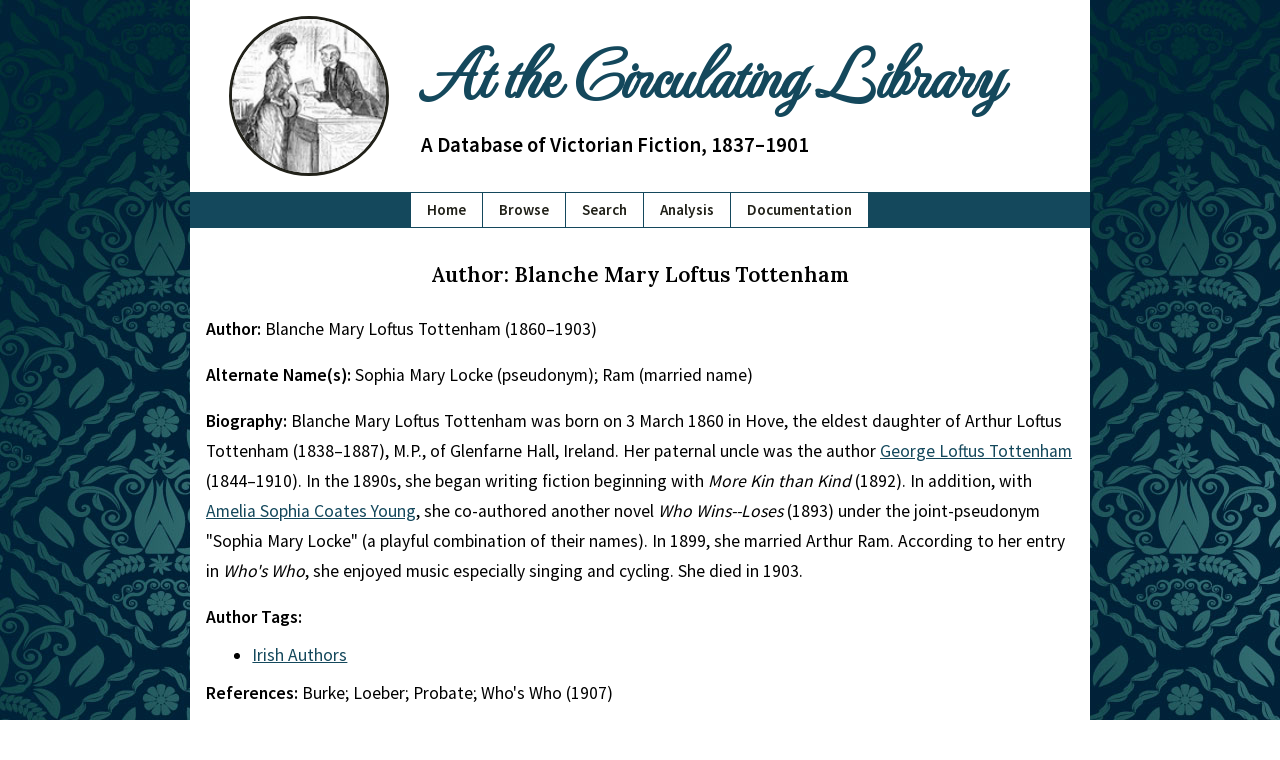

--- FILE ---
content_type: text/html; charset=UTF-8
request_url: https://victorianresearch.org/atcl/show_author.php?aid=1681
body_size: 2330
content:

<!DOCTYPE html>
<html lang="en">
	<head>
		<meta charset="UTF-8" />
		<title>
			Author: Blanche Mary Loftus Tottenham		</title>
		<meta name="description" content="This is the Author: Blanche Mary Loftus Tottenham page of the At the Circulating Library site." />
		<meta name="viewport" content="width=device-width, initial-scale=1.0"/>
		<meta name="robots" content="index, follow"/>
		<meta name="theme-color" content="#14485C"/>
		<link rel="apple-touch-icon" sizes="180x180" href="images/icons/apple-touch-icon.png"/>
		<link rel="icon" type="image/png" sizes="32x32" href="images/icons/favicon-32x32.png"/>
		<link rel="icon" type="image/png" sizes="16x16" href="images/icons/favicon-16x16.png"/>
		<link rel="manifest" href="site.webmanifest"/>
		<link rel="preload" as="style" href="includes/critical.css?=newVers_001" onload="this.rel='stylesheet'"/>
		<link rel="preload" as="style" href="includes/style.css?=newVers_001" onload="this.rel='stylesheet'"/>
		<link rel="preconnect" href="https://fonts.googleapis.com"/>
		<link rel="preconnect" href="https://fonts.gstatic.com" crossorigin=""/>
		<link href="includes/critical.css?=newVers_001" rel="stylesheet" type="text/css"/>
		<link href="https://fonts.googleapis.com/css2?family=MonteCarlo&family=Source+Sans+Pro:wght@400;600&family=Lora:wght@400;500;600;700&display=swap" rel="stylesheet"/>
	</head>

	<!-- Semantic HTML site code is made available under an MIT open source license (https://opensource.org/licenses/MIT) by Adrian S. Wisnicki. It was developed by developed by Adrian S. Wisnicki and partly adapted from One More Voice (https://onemorevoice.org) which is released under a Creative Commons Attribution-NonCommercial 4.0 International (CC BY-NC 4.0) license (https://creativecommons.org/licenses/by-nc/4.0/). -->

	<body>
		<div id="skip">
			<a href="#content" id="skiptocontent" tabindex="0">skip to main content</a>
		</div>
		<header>
			<!-- img sizes calculated using https://ausi.github.io/respimagelint/ -->
			<img width="135" height="135" src="images/library-logo-135px.jpg" srcset="images/library-logo-135px.jpg 135w, images/library-logo-125px.jpg 125w" sizes="(min-width: 780px) 154px, (min-width: 640px) 144px, (min-width: 480px) 129px, 119px" alt="Small image of a man handing a book to a women across a counter." />
			<span>
				<h1><a href="index.php">At the Circulating Library</a></h1>
				<h2 class="subtitle">A Database of Victorian Fiction, 1837–1901</h2>
			</span>
			<h2 class="alt-subtitle">A Database of Victorian Fiction, 1837–1901</h2>
		</header>
		<nav>
			<ul>
				<li><a href="index.php">Home</a></li>
				<li><a href="browse.php">Browse</a></li>
				<li><a href="search.php">Search</a></li>
				<li><a href="analysis.php">Analysis</a></li>
				<li><a href="documentation.php">Documentation</a></li>
			</ul>
		</nav>

		<main id="content">
			<article><section class="show-page" aria-labelledby="author"><h3 id="author">Author: Blanche Mary Loftus Tottenham</h3><p><strong>Author: </strong>Blanche Mary Loftus Tottenham (1860&ndash;1903)</p><p><strong>Alternate Name(s): </strong>Sophia Mary Locke (pseudonym); Ram (married name)</p><p><strong>Biography: </strong>Blanche Mary Loftus Tottenham was born on 3 March 1860 in Hove, the eldest daughter of Arthur Loftus Tottenham (1838&ndash;1887), M.P., of Glenfarne Hall, Ireland.  Her paternal uncle was the author <a href="show_author.php?aid=299">George Loftus Tottenham</a> (1844&ndash;1910).  In the 1890s, she began writing fiction beginning with <i>More Kin than Kind</i> (1892).  In addition, with <a href="show_author.php?aid=718">Amelia Sophia Coates Young</a>, she co-authored another novel <i>Who Wins--Loses</i> (1893) under the joint-pseudonym "Sophia Mary Locke" (a playful combination of their names).  In 1899, she married Arthur Ram.  According to her entry in <i>Who's Who</i>, she enjoyed music especially singing and cycling.  She died in 1903.</p><p><strong>Author Tags: </strong></p><ul><li><a href="show_group.php?cid=3">Irish Authors</a></li></ul><p><strong>References: </strong>Burke; Loeber; Probate; Who's Who (1907)</p><p><strong>Fiction Titles:</strong></p><ol><li><em><a href="show_title.php?tid=5012&aid=1681">More Kin than Kind</a></em>.&nbsp;&nbsp;3 vol.&nbsp;&nbsp;London: Hurst and Blackett, 1892.<li><em><a href="show_title.php?tid=5013&aid=1681">Who Wins--Loses</a></em>.&nbsp;&nbsp;3 vol.&nbsp;&nbsp;London: Bentley, 1893.<li><em><a href="show_title.php?tid=5014&aid=1681">A Heart's Revenge</a></em>.&nbsp;&nbsp;3 vol.&nbsp;&nbsp;London: Hurst and Blackett, 1894.<li><em><a href="show_title.php?tid=15524&aid=1681">The Unwritten Law</a></em>.&nbsp;&nbsp;1 vol.&nbsp;&nbsp;London: A. and C. Black, 1895.<li><em><a href="show_title.php?tid=15525&aid=1681">A Venetian Love Story</a></em>.&nbsp;&nbsp;1 vol.&nbsp;&nbsp;London: Osgood, McIlvaine, 1896.<li><em><a href="show_title.php?tid=15526&aid=1681">In the Shadow of the Three</a></em>.&nbsp;&nbsp;1 vol.&nbsp;&nbsp;London: Hutchinson, 1898.</ol></section><p style="text-align: center;"><a href="show_author.php?aid=1420">Previous Author</a> &bull; <a href="show_author.php?aid=299">Next Author</a></p><aside id="citation" aria-labelledby="cite-page">
          <h4 id="cite-page">Cite This Page</h4>

          <p>Bassett, Troy J. "Author: Blanche Mary Loftus Tottenham." <em>At the Circulating Library: A Database of Victorian Fiction, 1837&mdash;1901</em>, 31 December 2025, http://victorianresearch.org/atcl/show_author.php?aid=1681. Accessed 16 January 2026.</p>
        </aside>

      </article>
    </main>

    <footer id="footer">
      <ul>
        <li><a href="credits.php">Credits</a></li>
        <li><a href="contribute.php">Contribute</a></li>
        <li><a href="contact.php">Contact</a></li>
        <li><a href="faq.php">FAQ</a></li>
        <li class="flex-break"></li>
        <li><a href="index.php">Home</a></li>
        <li><a href="browse.php">Browse</a></li>
        <li><a href="search.php">Search</a></li>
        <li><a href="analysis.php">Analysis</a></li>
        <li><a href="documentation.php">Documentation</a></li>
      </ul>

      <p>Website &copy; 2007-2026 <a href="mailto:bassettt@pfw.edu">Troy J. Bassett</a>, <a href="https://creativecommons.org/licenses/by/4.0/">CC-BY</a> &nbsp;|&nbsp; Code &copy; Troy J. Bassett (HTML, PHP) & <a href="mailto:awisnicki@yahoo.com">Adrian S. Wisnicki</a> (HTML, CSS), <a href="https://opensource.org/licenses/MIT">MIT License</a> &nbsp;|&nbsp; Last Updated: 31 December 2025 </p>
    </footer>

    <link href="includes/style.css?=newVers_001" rel="stylesheet" type="text/css"/>
    <!-- < type="text/javascript" src="includes/sw.js"/> -->

  </body>
</html>